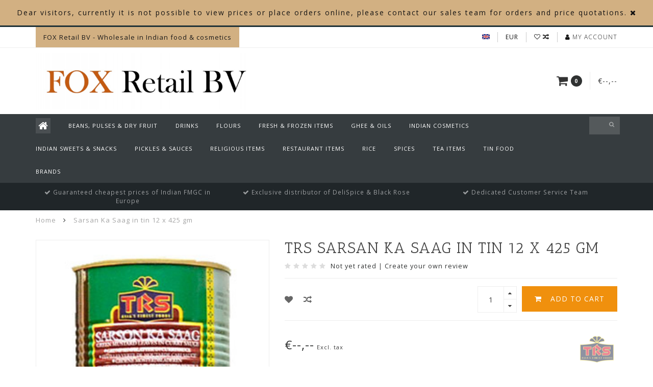

--- FILE ---
content_type: text/html;charset=utf-8
request_url: https://www.foxonlinebv.com/en/trs-sarsan-ka-saag-in-tin-12-x-425-gm.html
body_size: 9414
content:
<!DOCTYPE html>
<html lang="en">
  <head>
    
    <!--
        
        Theme Infinite | v1.5.3_0
        Theme designed and created by Dyvelopment - We are true e-commerce heroes!
        
        For custom Lightspeed eCom work like custom design or development,
        please contact us at www.dyvelopment.nl
        
    -->
    
    <meta charset="utf-8"/>
<!-- [START] 'blocks/head.rain' -->
<!--

  (c) 2008-2026 Lightspeed Netherlands B.V.
  http://www.lightspeedhq.com
  Generated: 21-01-2026 @ 12:23:46

-->
<link rel="canonical" href="https://www.foxonlinebv.com/en/trs-sarsan-ka-saag-in-tin-12-x-425-gm.html"/>
<link rel="alternate" href="https://www.foxonlinebv.com/en/index.rss" type="application/rss+xml" title="New products"/>
<meta name="robots" content="noodp,noydir"/>
<meta property="og:url" content="https://www.foxonlinebv.com/en/trs-sarsan-ka-saag-in-tin-12-x-425-gm.html?source=facebook"/>
<meta property="og:site_name" content="Fox Online BV"/>
<meta property="og:title" content="TRS  Sarsan Ka Saag in tin 12 x 425 gm"/>
<meta property="og:description" content="Sarsan Ka Saag in tin 12 x 425 gm"/>
<meta property="og:image" content="https://cdn.webshopapp.com/shops/288816/files/296173002/trs-sarsan-ka-saag-in-tin-12-x-425-gm.jpg"/>
<!--[if lt IE 9]>
<script src="https://cdn.webshopapp.com/assets/html5shiv.js?2025-02-20"></script>
<![endif]-->
<!-- [END] 'blocks/head.rain' -->
    
    <title>TRS  Sarsan Ka Saag in tin 12 x 425 gm - Fox Online BV</title>
    
    <meta name="description" content="Sarsan Ka Saag in tin 12 x 425 gm" />
    <meta name="keywords" content="TRS, , Sarsan, Ka, Saag, in, tin, 12, x, 425, gm, Asian Indian Shop Online Haldiram Priya Gits Ambala Black Rose Daawat Aashirvaad Pillsbury India Amstelveen Hoofddorp TRS Heera Annam" />
    
    <meta http-equiv="X-UA-Compatible" content="IE=edge">
    <meta name="viewport" content="width=device-width, initial-scale=1.0, maximum-scale=1.0, user-scalable=0">
    <meta name="apple-mobile-web-app-capable" content="yes">
    <meta name="apple-mobile-web-app-status-bar-style" content="black">

    <link rel="shortcut icon" href="https://cdn.webshopapp.com/shops/288816/themes/93064/assets/favicon.ico?20250310200003" type="image/x-icon" />
    
        <meta name="format-detection" content="telephone=no">
    <meta name="format-detection" content="date=no">
    <meta name="format-detection" content="address=no">
    <meta name="format-detection" content="email=no">
        
    <script src="https://cdn.webshopapp.com/assets/jquery-1-9-1.js?2025-02-20"></script>
    
        <link href="//fonts.googleapis.com/css?family=Open%20Sans:400,300,600,700|Antic%20Slab:300,400,600,700&amp;display=swap" rel="preload" as="style">
    <link href="//fonts.googleapis.com/css?family=Open%20Sans:400,300,600,700|Antic%20Slab:300,400,600,700&amp;display=swap" rel="stylesheet">
        
    <link href="//maxcdn.bootstrapcdn.com/font-awesome/4.7.0/css/font-awesome.min.css" rel="stylesheet">
    
    <link rel="stylesheet" href="https://cdn.webshopapp.com/shops/288816/themes/93064/assets/bootstrap-min.css?20250310200003" />

    <link rel="stylesheet" href="https://cdn.webshopapp.com/assets/gui-2-0.css?2025-02-20" />
    <link rel="stylesheet" href="https://cdn.webshopapp.com/assets/gui-responsive-2-0.css?2025-02-20" />
    
    <link rel="stylesheet" href="https://cdn.webshopapp.com/shops/288816/themes/93064/assets/owlcarousel-v2.css?20250310200003" />
    
        <link rel="stylesheet" href="https://cdn.webshopapp.com/shops/288816/themes/93064/assets/lightgallery-min.css?20250310200003" />
        
        <link rel="stylesheet" href="https://cdn.webshopapp.com/shops/288816/themes/93064/assets/style-min.css?20250310200003" />
        
    <!-- User defined styles -->
    <link rel="stylesheet" href="https://cdn.webshopapp.com/shops/288816/themes/93064/assets/settings.css?20250310200003" />
    <link rel="stylesheet" href="https://cdn.webshopapp.com/shops/288816/themes/93064/assets/custom.css?20250310200003" />
    
    <!--[if lte IE 9]>
      <script src="https://cdn.webshopapp.com/shops/288816/themes/93064/assets/ie.js?20250310200003"></script>
    <![endif]-->
    
    <script>
      /* Some global vars */
      var domain = 'https://www.foxonlinebv.com/';
      var url = 'https://www.foxonlinebv.com/en/';
      var mainUrl = 'https://www.foxonlinebv.com/en/';
      var searchUrl = 'https://www.foxonlinebv.com/en/search/';
      var cartUrl = 'https://www.foxonlinebv.com/en/cart/';
      var checkoutUrl = 'https://www.foxonlinebv.com/en/checkout/';
      var notification = 'Webshop disabled ! ';
      var b2b = true;
      var freeShippingNotice = false;
      
      /* Quick settings */
      var enableQuickView = true;
      
      /* Some prefedined translations */
      var tContinueShopping = 'Continue shopping';
      var tProceedToCheckout = 'Proceed to checkout';
      var tViewProduct = 'View product';
      var tAddtoCart = 'Add to cart';
      var tNoInformationFound = 'No information found';
      var tView = 'View';
      var tCheckout = 'Checkout';
      var tLiveCartTotal = 'Total excl. VAT';
      var tNavigation = 'Navigation';
      var tOnlyXProductsInStock = 'There are only XXX producten in stock, would you like to add them to the shopping cart?';
      var tInStock = 'In stock';
      var tOutOfStock = 'Out of stock';
      var tFreeShipping = 'Free shipping';
      var tAmountToFreeShipping = 'Amount to free shipping:';
      var tRequestedAmountNotAvailable = 'The requested quantity for XXX is not available';
      var tMinimumQty = 'The minimum order quantity for XXX is YYY';
      var tBackorder = 'Backorder';
      
      /* Cart data */
      var cartTotalIncl = parseFloat(0);
      var cartTotalExcl = parseFloat(0);
      var cartTotal = parseFloat(0);
      var currencySymbol = '€';
      
      var amountToFreeShipping = parseFloat(50);
      
            function getServerTime()
      {
        return new Date ("Jan 21, 2026 12:23:46 +0100");
      }
    </script>
    
        
        
      </head>
  <body class="">
    
                      
<script type="text/javascript">
  var google_tag_params = {
  ecomm_prodid: '100056189',
  ecomm_pagetype: 'product',
  ecomm_totalvalue: 17.03,
  };
  
  dataLayer = [{
    google_tag_params: window.google_tag_params
  }];
</script>

        
    <div class="overlay">
      <i class="fa fa-times"></i>
    </div>
    
    <header>
      <!-- Notifications -->
<div id="notification">
      <a href="#">Dear visitors, currently it is not possible to view prices or place orders online, please contact our sales team for orders and price quotations. </a>
    
  <i class="fa fa-times" id="close-notification"></i>
</div>

<!-- Topbar -->
<div id="topbar">
  <div class="container">
    <div class="row">
      <div class="col-sm-6 hidden-xs hidden-xxs">
        <div id="topbar-text">FOX Retail BV - Wholesale in Indian food & cosmetics</div>
      </div>
      <div class="col-sm-6 col-xs-12" id="topbar-right">
        
        <ul>
        <li class="languages">
          <a href="#"><span class="flags en"></span></a> <!--ENGLISH-->
                    	      
<ul>
    <li>
    <a lang="nl" title="Nederlands" href="https://www.foxonlinebv.com/nl/go/product/100056189">
      <span class="flags nl"></span> NEDERLANDS
    </a>
  </li>
    <li>
    <a lang="de" title="Deutsch" href="https://www.foxonlinebv.com/de/go/product/100056189">
      <span class="flags de"></span> DEUTSCH
    </a>
  </li>
    <li>
    <a lang="en" title="English" href="https://www.foxonlinebv.com/en/go/product/100056189">
      <span class="flags en"></span> ENGLISH
    </a>
  </li>
  </ul>                  </li>
        
        <li class="currencies">
          <a href="#"><span class="currency-EUR">EUR</span></a>
                  </li>
        <li class="comparewishlist">
          <a href="https://www.foxonlinebv.com/en/account/wishlist/"><i class="fa fa-heart-o"></i></a>
          <a href="https://www.foxonlinebv.com/en/compare/"><i class="fa fa-random"></i></a>
        </li>
        <li class="account">
          <a href="https://www.foxonlinebv.com/en/account/"><i class="fa fa-user"></i><span class="hidden-xs hidden-xxs"> My account</span></a>
        </li>
        </ul>
        
      </div>
    </div>
  </div>
</div>
<!-- End topbar -->

<div class="container" id="header">
  <div class="row">
    
    <div class="col-sm-5 col-xs-12" id="logo">
      
        <a href="https://www.foxonlinebv.com/en/"><img class="" src="https://cdn.webshopapp.com/shops/288816/themes/93064/assets/logo.png?20221016120407" alt="Logo"></a>
      
    </div>
    
        
        
    <!--<div class="col-md-5 col-sm-7 hidden-xs hidden-xxs" id="hallmark">
            <img src="https://cdn.webshopapp.com/shops/288816/themes/93064/assets/hallmark.png?20250310200003" alt="">
          </div> -->
    
    <div class="header-right col-sm-7 hidden-xs hidden-xxs">
      
      <div id="hallmark">
                      <a href="#" target="_blank">
                  <img src="https://cdn.webshopapp.com/shops/288816/themes/93064/assets/hallmark.png?20250310200003" alt="" id="header-hallmark" onerror="$(this).hide();">
                </a>
                    </div>
      
      
      <!--<div class="cart-header-container">av -->
      <div class="cartheader hidden-sm hidden-xs hidden-xxs">
        <div class="cart-container cart maincart">
        
        <a href="https://www.foxonlinebv.com/en/cart/">
        <div class="cart-icon">
          <i class="fa fa-shopping-cart"></i> <span id="qty" class="highlight-bg cart-total-qty">0</span>
        </div>
        
        <div id="cart-total">
          €--,--
        </div>
        </a>
        
        <div class="cart-content-holder">
          <div class="cart-content">
            <h4>Cart</h4>
                        
                          <p class="noproducts">You have no items in your shopping cart</p>
                      </div>
        </div>
        </div>
      </div>
      <!--</div>-->
      
      
    </div>
  </div>
</div>

<div class="cf"></div>
  

<div class="compact" id="navbar">
  <div class="container">
    <div class="row">
      <div class="col-md-12">
        <nav>
          <ul class="megamenu compact">
        <li class="hidden-sm hidden-xs hidden-xxs"><a href="https://www.foxonlinebv.com/en/"><i class="fa fa-home home-icon" aria-hidden="true"></i></a></li>
        <!-- <li class="visible-sm visible-xs hamburger">
            <a href="https://www.foxonlinebv.com/en/"><i class="fa fa-bars" aria-hidden="true"></i></a>
        </li>
        <li class="visible-xs mobile-cart">
            <a href="https://www.foxonlinebv.com/en/cart/"><i class="fa fa-opencart" aria-hidden="true"></i> <span>(0)</span></a>
        </li> -->
        
                <li>
          <a href="https://www.foxonlinebv.com/en/beans-pulses-dry-fruit/" class="">Beans, Pulses &amp; Dry Fruit</a>
          
          
          
                    
                    

        </li>
                <li>
          <a href="https://www.foxonlinebv.com/en/drinks/" class="">Drinks</a>
          
          
          
                    
                    

        </li>
                <li>
          <a href="https://www.foxonlinebv.com/en/flours/" class="">Flours</a>
          
          
          
                    
                    

        </li>
                <li>
          <a href="https://www.foxonlinebv.com/en/fresh-frozen-items/" class="">Fresh &amp; Frozen Items</a>
          
          
          
                    
                    

        </li>
                <li>
          <a href="https://www.foxonlinebv.com/en/ghee-oils/" class="">Ghee &amp; Oils</a>
          
          
          
                    
                    

        </li>
                <li>
          <a href="https://www.foxonlinebv.com/en/indian-cosmetics/" class="">Indian Cosmetics</a>
          
          
          
                    
                    

        </li>
                <li>
          <a href="https://www.foxonlinebv.com/en/indian-sweets-snacks/" class="">Indian Sweets &amp; Snacks</a>
          
          
          
                    
                    

        </li>
                <li>
          <a href="https://www.foxonlinebv.com/en/pickles-sauces/" class="">Pickles &amp; Sauces</a>
          
          
          
                    
                    

        </li>
                <li>
          <a href="https://www.foxonlinebv.com/en/religious-items/" class="">Religious Items</a>
          
          
          
                    
                    

        </li>
                <li>
          <a href="https://www.foxonlinebv.com/en/restaurant-items/" class="">Restaurant Items</a>
          
          
          
                    
                    

        </li>
                <li>
          <a href="https://www.foxonlinebv.com/en/rice/" class="">Rice</a>
          
          
          
                    
                    

        </li>
                <li>
          <a href="https://www.foxonlinebv.com/en/spices/" class="">Spices</a>
          
          
          
                    
                    

        </li>
                <li>
          <a href="https://www.foxonlinebv.com/en/tea-items/" class="">Tea Items</a>
          
          
          
                    
                    

        </li>
                <li>
          <a href="https://www.foxonlinebv.com/en/tin-food/" class="">Tin Food</a>
          
          
          
                    
                    

        </li>
              
                          
  			  			  			        
                <li>
          <a href="https://www.foxonlinebv.com/en/brands/">Brands</a>
        </li>
                
        <!-- <li id="search">
          <form action="https://www.foxonlinebv.com/en/search/" id="searchform" method="get">
            <input type="text" id="searchbox" name="q" placeholder="" autocomplete="off"><i class="fa fa-search" aria-hidden="true"></i><i class="fa fa-times clearsearch" aria-hidden="true"></i>
          </form>
        </li> -->
        
        <!-- <li id="navcart">
          <a href="https://www.foxonlinebv.com/en/cart/"><i class="fa fa-shopping-cart" aria-hidden="true"></i></a>
        </li> -->
      </ul>
      
      <span id="mobilenav" class="visible-xxs visible-xs visible-sm">
        <a href="https://www.foxonlinebv.com/en/"><i class="fa fa-bars" aria-hidden="true"></i></a>
      </span>
      <span id="mobilecart" class="visible-xxs visible-xs visible-sm">
        <a href="https://www.foxonlinebv.com/en/cart/"><i class="fa fa-shopping-cart" aria-hidden="true"></i> <span>(0)</span></a>
      </span>
      
      <div id="search">
        <form action="https://www.foxonlinebv.com/en/search/" id="searchform" method="get">
          <input type="text" id="searchbox" class="" name="q" placeholder="" autocomplete="off"><i class="fa fa-search" aria-hidden="true"></i><i class="fa fa-times clearsearch" aria-hidden="true"></i>
        </form>
            
        <div id="searchcontent" class="hidden-xs hidden-xxs">
          <div id="searchresults"></div>
          <div class="more"><a href="#" class="search-viewall">View all results <span>(0)</span></a></div>
          <div class="noresults">No products found</div>
        </div>
      </div>
      <div id="stickycart" class="hidden-xxs hidden-xs hidden-sm">
        <div class="cart">
          <a href="https://www.foxonlinebv.com/en/cart/">
            <span class="stickyicon"><i class="fa fa-shopping-cart" aria-hidden="true"></i></span> <span class="stickyqty cart-total-qty">0</span>
          </a>
          <div class="cart-content-holder">
            
          </div>
        </div>
      </div>
      <!-- <div id="searchcontent">
        <div id="searchresults"></div>
        <div class="more"><a href="#">View all results <span>(0)</span></a></div>
        <div class="noresults">No products found</div>
      </div> -->        </nav>
      </div>
    </div>
  </div>
</div>

  
    
                            
        
  <div class="usps-navbar visible-md visible-lg">
    <div class="container">
      <div class="row">
                <div class="col-sm-4 usp-navbar-block">
          <i class="fa fa-check" aria-hidden="true"></i> Guaranteed cheapest prices of Indian FMGC in Europe 
        </div>
                
                <div class="col-sm-4 usp-navbar-block">
          <i class="fa fa-check" aria-hidden="true"></i> Exclusive distributor of DeliSpice  & Black Rose
        </div>
                
                <div class="col-sm-4 usp-navbar-block">
          <i class="fa fa-check" aria-hidden="true"></i> Dedicated Customer Service Team
        </div>
                
              </div>
    </div>
  </div>
  
  <div class="usps-navbar usps-slider-holder visible-sm visible-xs visible-xxs">
    <div class="container">
      <div class="row">
        <div class="col-md-12">
          <div class="usps-slider owl-carousel owl-theme-usps">
                <div class="item usp-navbar-block">
          <i class="fa fa-check" aria-hidden="true"></i> Guaranteed cheapest prices of Indian FMGC in Europe 
        </div>
                
                <div class="item usp-navbar-block">
          <i class="fa fa-check" aria-hidden="true"></i> Exclusive distributor of DeliSpice  & Black Rose
        </div>
                
                <div class="item usp-navbar-block">
          <i class="fa fa-check" aria-hidden="true"></i> Dedicated Customer Service Team
        </div>
                
              </div>
      </div>
      </div>
    </div>
  </div>

    </header>
    
        <div itemscope itemtype="http://schema.org/BreadcrumbList" class="breadcrumbs usp-navbar">
  <div class="container">
    <div class="row">
      <div class="col-md-12">
        <a href="https://www.foxonlinebv.com/en/" title="Home">Home</a>
        
                        <span itemprop="itemListElement" itemscope itemtype="http://schema.org/ListItem">
        <i class="fa fa-angle-right highlight-txt"></i> <a href="https://www.foxonlinebv.com/en/trs-sarsan-ka-saag-in-tin-12-x-425-gm.html" itemprop="item"><span itemprop="name">Sarsan Ka Saag in tin 12 x 425 gm</span></a>
          <meta itemprop="position" content="1" />
        </span>
                      </div>
    </div>
  </div>
</div>        
        
    <div class="sizechart-holder">
  
  <h3 class="sizechart-title"></h3>
  <div class="close"></div>
  
  <div class="sizechart-content">
    
  </div>
</div>


<div class="container productpage" itemscope itemtype="http://schema.org/Product">
  
  <meta itemprop="brand" content="TRS" />  <meta itemprop="description" content="Sarsan Ka Saag in tin 12 x 425 gm" />  <meta itemprop="image" content="https://cdn.webshopapp.com/shops/288816/files/296173002/750x650x2/trs-sarsan-ka-saag-in-tin-12-x-425-gm.jpg" />  
  <meta itemprop="gtin13" content="SA017" />  <meta itemprop="mpn" content="SA017" />    
  <div class="row rowmargin">
    
    <div class="col-sm-5 productpage-left">
      <div class="row">
        <div class="col-md-12">
          <div class="product-image-holder" id="holder">
          <div class="image-preloader">
            <img src="https://cdn.webshopapp.com/shops/288816/themes/93064/assets/image-placeholder.png?20250310200003" class="img-responsive" alt="">
          </div>
          <div class="product-image owl-carousel owl-theme">
                                      <div class="item zoom" data-src="https://cdn.webshopapp.com/shops/288816/files/296173002/image.jpg">
                <img src="https://cdn.webshopapp.com/shops/288816/files/296173002/650x750x2/image.jpg" data-src="https://cdn.webshopapp.com/shops/288816/files/296173002/650x750x2/image.jpg" data-src-zoom="https://cdn.webshopapp.com/shops/288816/files/296173002/image.jpg" class="img-responsive" alt="TRS  Sarsan Ka Saag in tin 12 x 425 gm">
              </div>
              
                                    </div>
                      </div>
          
          <div class="product-thumbnails owl-carousel owl-theme">
                        <div class="item">
              <img src="https://cdn.webshopapp.com/shops/288816/files/296173002/130x150x2/image.jpg" alt=""> 
            </div>
                        
                      </div>
        </div>
      </div>
      
            <div class="row">
                <div class="col-md-12 rowmargin">
          <a href="https://www.foxonlinebv.com/en/service/sizechart/" class="sizechart"><i class="fa fa-th"></i> Size chart</a>
        </div>
                      </div>
      
    </div>
    
    <script>
      /* make it more sleek, little old js trick*/
      var holderWidth = document.getElementById("holder").offsetWidth;
      var setHeight = Math.round((750/650)*holderWidth);
      document.getElementById("holder").style.height = setHeight+"px";
    </script>
    
    <div class="col-sm-7 productpage-right">
      
    <form action="https://www.foxonlinebv.com/en/cart/add/201247314/" id="product_configure_form" method="post">
      
      <div class="row">
        <div class="col-md-12">
          <div class="product-title">
            
                          <h1 class="" itemprop="name" content="Sarsan Ka Saag in tin 12 x 425 gm">TRS  Sarsan Ka Saag in tin 12 x 425 gm</h1>
                        
                        
                        <div class="reviewscore">
              
                                                        
                              <span class="stars">
                  <i class="fa fa-star empty" aria-hidden="true"></i> <i class="fa fa-star empty" aria-hidden="true"></i> <i class="fa fa-star empty" aria-hidden="true"></i> <i class="fa fa-star empty" aria-hidden="true"></i> <i class="fa fa-star empty" aria-hidden="true"></i>
                </span>
                
                <a href="#reviews" class="openreviews highlight-txt"><span>Not yet rated</span></a>
                            
              <span class="divider">|</span> <a href="https://www.foxonlinebv.com/en/account/review/100056189/" class="beoordeel highlight-txt">Create your own review</a>
              
            </div>
                        
          </div>
        </div>
      </div>
      
            <div class="row addtocart-row">
        <div class="col-sm-12">
          <div class="addtocart-holder istop">
            <div class="row">
              <div class="col-xs-3">
                <a href="https://www.foxonlinebv.com/en/account/wishlistAdd/100056189/?variant_id=201247314" title="Add to wishlist"><i class="fa fa-heart"></i></a>
                <a href="https://www.foxonlinebv.com/en/compare/add/201247314/"><i class="fa fa-random"></i></a>
                <!--<a href="#"><i class="fa fa-print"></i></a>-->
              </div>
              <div class="col-xs-9">
                <div class="addtocart">
                  <div class="qty">
                    <input type="text" name="quantity" class="quantity" value="1">
                    <span class="qtyadd"><i class="fa fa-caret-up"></i></span>
                    <span class="qtyminus"><i class="fa fa-caret-down"></i></span>
                  </div>
                  <button type="submit" name="addtocart" class="btn-addtocart place-in-cart button" data-vid="201247314" data-title="Sarsan Ka Saag in tin 12 x 425 gm" data-img="https://cdn.webshopapp.com/shops/288816/files/296173002/180x180x1/image.jpg" data-url="https://www.foxonlinebv.com/en/trs-sarsan-ka-saag-in-tin-12-x-425-gm.html" data-available="true" data-stocktrack="false" data-stocklevel="0" data-minimumqty="1" data-allowoutofstocksale="true" data-onstock="false"><i class="fa fa-shopping-cart"></i> <span class="hidden-xxs">Add to cart</span></button>
                </div>
                
                <!-- sticky -->
                                <div class="addtocart sticky">
                  <div class="qty">
                    <input type="text" name="quantity" class="quantity" value="1">
                    <span class="qtyadd"><i class="fa fa-caret-up"></i></span>
                    <span class="qtyminus"><i class="fa fa-caret-down"></i></span>
                  </div>
                  <button type="submit" name="addtocart" class="btn-addtocart place-in-cart button" data-vid="201247314" data-title="Sarsan Ka Saag in tin 12 x 425 gm" data-img="https://cdn.webshopapp.com/shops/288816/files/296173002/180x180x1/image.jpg" data-url="https://www.foxonlinebv.com/en/trs-sarsan-ka-saag-in-tin-12-x-425-gm.html" data-available="true" data-stocktrack="false" data-stocklevel="0" data-minimumqty="1" data-allowoutofstocksale="true" data-onstock="false"><i class="fa fa-shopping-cart"></i> <span class="hidden-xxs">Add to cart</span></button>
                </div>
                                <!-- end sticky -->
                
              </div>
            </div>
          </div>
        </div>
      </div>
            
      <!-- start offer wrapper -->
      <div itemprop="offers" itemscope itemtype="http://schema.org/Offer">
      <div class="row rowmargin">
        <div class="col-md-12">
          <div class="product-price">
            
            <meta itemprop="priceCurrency" content="EUR">
            <meta itemprop="price" content="17.03" />
            
            <div class="row">
              <div class="col-xs-9">
                                
                <span class="price highlight-txt">€--,--</span>
                                  <span class="price-strict">Excl. tax</span>
                 
              </div>
            
              <div class="col-xs-3 brand">
                                <a href="https://www.foxonlinebv.com/en/brands/trs/" title="TRS"><img src="https://cdn.webshopapp.com/shops/288816/files/296274063/80x52x2/image.jpg" class="max-responsive" alt=""></a>
                              </div>
            </div>
          </div>
        </div>
      </div>
      
            
                
      <div class="row rowmargin">
        <div class="col-md-12">
          <div class="product-description">
            <p>Sarsan Ka Saag in tin 12 x 425 gm</p>
          </div>
        </div>
      </div>
      
      
      <!--<form action="https://www.foxonlinebv.com/en/cart/add/201247314/" id="product_configure_form" method="post">-->
            <div class="row rowmargin">
        <div class="col-md-12">
            <div class="productform">
              <input type="hidden" name="bundle_id" id="product_configure_bundle_id" value="">

            </div>
        </div>
      </div>
              
            
      <!--</form>-->
      
      </div>
      <!-- end offer wrapper -->
      
            
            
            
            <div class="row rowmargin">
        <div class="col-md-12">
          <div class="usps">
            <div class="row">
              <div class="col-sm-6">
                <div class="usp"><i class="fa fa-check"></i> Guaranteed cheapest prices of Indian FMGC in Europe </div>
              </div>
              <div class="col-sm-6">
                <div class="usp right"><i class="fa fa-check"></i> Exclusive distributor of DeliSpice  &amp; Black Rose</div>
              </div>
            </div>
            <div class="row">
              <div class="col-sm-6">
                <div class="usp"><i class="fa fa-check"></i> Dedicated Customer Service Team</div>
              </div>
              <div class="col-sm-6">
                <div class="usp right"><i class="fa fa-"></i> </div>
              </div>
            </div>
          </div>
        </div>
      </div>
            
            <div class="row">
        <div class="col-md-12 social-share">
          <span>Share this product</span> <a onclick="return !window.open(this.href,'Sarsan Ka Saag in tin 12 x 425 gm', 'width=500,height=500')" class="facebook" target="_blank" href="https://www.facebook.com/sharer/sharer.php?u=https%3A%2F%2Fwww.foxonlinebv.com%2Fen%2Ftrs-sarsan-ka-saag-in-tin-12-x-425-gm.html"><i class="fa fa-facebook" aria-hidden="true"></i></a> <a onclick="return !window.open(this.href,'Sarsan Ka Saag in tin 12 x 425 gm', 'width=500,height=500')" class="twitter" target="_blank" href="https://twitter.com/home?status=https%3A%2F%2Fwww.foxonlinebv.com%2Fen%2Ftrs-sarsan-ka-saag-in-tin-12-x-425-gm.html"><i class="fa fa-twitter" aria-hidden="true"></i></a> <a onclick="return !window.open(this.href,'Sarsan Ka Saag in tin 12 x 425 gm', 'width=500,height=500')" class="pinterest" target="_blank" href="https://pinterest.com/pin/create/button/?url=https://www.foxonlinebv.com/en/trs-sarsan-ka-saag-in-tin-12-x-425-gm.html&media=https://cdn.webshopapp.com/shops/288816/files/296173002/image.jpg&description=Sarsan%20Ka%20Saag%20in%20tin%2012%20x%20425%20gm"><i class="fa fa-pinterest" aria-hidden="true"></i></a>
        </div>
      </div>
            
      </form>
      
    </div>
    
  </div>
  
    
    <div class="row rowmargin50">
      <div class="col-md-12">
        
        <h3 class="headline">Information</h3>
        
        <div class="product-content rowmargin">
                    Sarsan Ka Saag in tin 12 x 425 gm
                  </div>
        
      </div>
    </div>
    
      
          <div class="row rowmargin50 reviews">
        <div class="col-md-12">
          
          <h3 class="headline">Reviews</h3>
          
          <div class="product-reviews rowmargin">
            
                                        <p class="message-blue">Not yet rated</p>
                            
                            <div class="review-write">
                <p>
                  0 stars based on 0 reviews
                </p>
                  <a href="https://www.foxonlinebv.com/en/account/review/100056189/" class="button" data-pid="100056189" id="write_review" title="Add your review"><i class="fa fa-edit"></i> Add your review</a>
              </div>
                          
                      </div>
          
        </div>
      </div>
        
          <div class="row rowmargin50 hidden-xxs">
        <div class="col-md-12">
          
          <h3 class="headline">Tags</h3>
          
          <div class="tags-content">

              <div class="row rowmargin">
                <div class="col-md-12">
                  <ul class="tagcloud">
                                      </ul>
                </div>
              </div>
              <div class="row rowmargin">
                <div class="col-md-12">
                            <form id="formTags" action="https://www.foxonlinebv.com/en/account/tag/100056189/" method="post">
                              <input type="hidden" name="key" value="af7d1a8fb91af0dead44ba962cd29c4d">    
                              <input id="formTagsInput" class="" type="text" name="tags" placeholder="Add your tags">
                               <a class="button highlight-bg" href="#" onClick="$('#formTags').submit();" title="Add">Add</a><br />
                              <span class="info">Use commas to separate tags</span>
                            </form>
                </div>
              </div>

          </div>
          
        </div>
      </div>
        
    
    
    
</div>

<script>
$(document).ready(function()
{
  /* Zoom on hover image */
  $('.zoom').zoom({touch:false});

  /* Open reviews tab onclick link */
  $('.openreviews, .yotpo.bottomLine').on('click', function(e)
  {
    e.preventDefault();
    
    $('.nav-tabs li').removeClass('active');
    $('.nav-tabs li.reviews').addClass('active');
    
    $(".tab-pane").removeClass("active in");
    $("#reviews").addClass("active in")
    
    $('.nav-tabs .reviews').scrollView(0);
  });
  
  $( ".productpage" ).delegate( ".yotpo.bottomLine", "click", function() {
    //alert(1)
  });
  
  /*$(document).on('click', ".qtyadd", function ()
  {
    $('.quantity').val( parseInt($('.quantity').val()) + 1 );
  });
  
  $(document).on('click', ".qtyminus", function ()
  {
    if( parseInt($('.quantity').val()) > 1)
    {
      $('.quantity').val( parseInt($('.quantity').val()) - 1 );
    }
  });*/
  
  /* Sticky add2cart */
  var stickyCartShown = false;
  
  function checkStickyAddToCart()
  {
    var distance = $('.addtocart').offset().top;
    var elem = $('.addtocart.sticky');
    
    if ( $(window).scrollTop() >= distance )
    {
      if( stickyCartShown == false )
      {
        elem.addClass('visible');
        stickyCartShown = true;
      }
      
    }
    else
    {
      if( stickyCartShown == true )
      {
        elem.removeClass('visible');
        stickyCartShown = false;
      }
    }
  
    setTimeout(checkStickyAddToCart, 50);
  }
  
  checkStickyAddToCart();
  
  
  var carousel1 = $('.product-image');
  var carousel2 = $('.product-thumbnails');
  
  carousel1.on('initialized.owl.carousel', function(event) {
    $('.image-preloader').fadeOut();
    //$('#holder').removeAttr('height');
    $('#holder').css('height', 'auto');
    $('.product-thumbnails .item:first').addClass('synced');
  })
  
  var owlCarousel1 = carousel1.owlCarousel
  ({
    items:1,
    nav:false,
    dots:false,
    mouseDrag: false,
    touchDrag: false,
    lazyLoad:true,
    callbacks: true,
  });
  
  var owlCarousel2 = carousel2.owlCarousel
  ({
    items:5,
    margin:10,
    nav:true,
    navText : ['<div style="display: table;height: 100%;overflow: hidden;width: 100%;"><div style="display: table-cell;vertical-align: middle;"><div><i class="fa fa-angle-left"></i></div></div></div>','<div style="display: table;height: 100%;overflow: hidden;width: 100%;"><div style="display: table-cell;vertical-align: middle;"><div><i class="fa fa-angle-right"></i></div></div></div>'],
    loop:false,
    dots:false,
    responsive:{
        0:{
            items:4,
        },
        480:{
            items:8,
        },
        767:{
            items:4,
        },
        990:
        {
          items:5,
        },
        1140:
        {
          items:5
        }
    }
  });
  
  owlCarousel2.find('.item').click(function()
  {
    var itemIndex = $(this).parent().index();
    owlCarousel1.trigger('to.owl.carousel', itemIndex);
    
    $('.item.synced').removeClass('synced');
    $(this).addClass('synced');
  });
  
  //$('.product-thumbnails .owl-nav').removeClass('disabled');
  
  $('.product-image').lightGallery({
      selector: '.item',
      download:false,
  });
  
  $('.product-bundle-items').owlCarousel
  ({
    items:4,
    margin:30,
    nav:true,
    navText : ['<i class="fa fa-chevron-left" aria-hidden="true"></i>','<i class="fa fa-chevron-right" aria-hidden="true"></i>'],
    dots:false,
    autoplay:true,
    autoplayTimeout:3000,
    autoplayHoverPause:false,
    loop:false, //issues with variants and low amount of products in bundle
    responsive:{
        0:{
            items:1,
        },
        480:{
            items:2,
        },
        767:{
            items:4,
        },
        990:
        {
          items:4,
        },
        1140:
        {
          items:4
        }
    }
  });
  
});
</script>    
    <!-- [START] 'blocks/body.rain' -->
<script>
(function () {
  var s = document.createElement('script');
  s.type = 'text/javascript';
  s.async = true;
  s.src = 'https://www.foxonlinebv.com/en/services/stats/pageview.js?product=100056189&hash=8209';
  ( document.getElementsByTagName('head')[0] || document.getElementsByTagName('body')[0] ).appendChild(s);
})();
</script>
<!-- [END] 'blocks/body.rain' -->
    
          
    
                                  
          
    <!-- <div class="container-fluid usps ">-->
  <div class="container usps">
    <div class="equal">
    <div class="row table-row">
      
            <div class="col-sm-3 usp-block">
        <div class="icon">
            <i class="fa fa-truck" aria-hidden="true"></i>
        </div>
        
        <div class="usp-content">
          <h4>Free delivery options</h4>
          <span></span>
        </div>
      </div>
            
            <div class="col-sm-3 usp-block">
        <div class="icon">
            <i class="fa fa-clock-o" aria-hidden="true"></i>
        </div>
        
        <div class="usp-content">
          <h4>24/7 customer service</h4>
          <span></span>
        </div>
      </div>
            
            <div class="col-sm-3 usp-block">
        <div class="icon">
            <i class="fa fa-check" aria-hidden="true"></i>
        </div>
        
        <div class="usp-content">
          <h4>Cheapest prices</h4>
          <span></span>
        </div>
      </div>
            
            <div class="col-sm-3 usp-block">
        <div class="icon">
            <i class="fa fa-truck" aria-hidden="true"></i>
        </div>
        
        <div class="usp-content">
          <h4>Online Consumer Site</h4>
          <span></span>
        </div>
      </div>
            
    </div>
    </div>
  </div>
  
        <footer>
      
<div class="container-fluid newsletter rowmargin">
  <div class="container">
    <div class="row">
      <div class="col-md-6">
        <h3>
          <i class="fa fa-paper-plane" aria-hidden="true"></i> Subscribe to our newsletter
        </h3>
        <!-- <p>
          And get the latest trends, products and discount!
        </p> -->
      </div>
      <div class="col-md-6">
        <form action="https://www.foxonlinebv.com/en/account/newsletter/" method="post" id="form-newsletter">
          <input type="hidden" name="key" value="af7d1a8fb91af0dead44ba962cd29c4d" />
          <input type="email" name="email" id="emailaddress" value="" /><a class="button" href="#" onclick="$('#form-newsletter').submit(); return false;" title="Subscribe">Subscribe</a>
        </form>
      </div>
    </div>
  </div>
</div>

<div class="container-fluid footer">
  <div class="container">
    <div class="row">
      <div class="col-md-3 company-info rowmargin">
        <h3>Fox Online BV</h3>
        <p class="contact-description">Fox Retail BV</p>        
        <p><i class="fa fa-phone"></i> <a href="tel:0031 627444604">0031 627444604</a></p>        <p><i class="fa fa-whatsapp"></i> 0031 627444604</p>        <p><i class="fa fa-envelope"></i> <a href="/cdn-cgi/l/email-protection#3d54535b527d5b52455253515453585f4b135e5250"><span class="__cf_email__" data-cfemail="2f464149406f49405740414346414a4d59014c4042">[email&#160;protected]</span></a></p>      </div>
      
      <div class="col-md-3 widget rowmargin">
              </div>
            
      <div class="col-md-3 rowmargin">
        <h3>Information</h3>
        <ul>
                    <li><a href="https://www.foxonlinebv.com/en/service/about/" title="About us">About us</a></li>
                    <li><a href="https://www.foxonlinebv.com/en/service/general-terms-conditions/" title="General terms &amp; conditions">General terms &amp; conditions</a></li>
                    <li><a href="https://www.foxonlinebv.com/en/service/privacy-policy/" title="Privacy policy">Privacy policy</a></li>
                    <li><a href="https://www.foxonlinebv.com/en/service/shipping-returns/" title="Value Commitments">Value Commitments</a></li>
                    <li><a href="https://www.foxonlinebv.com/en/service/black-rose-henna-exclusive/" title="BLACK ROSE Henna (exclusive)">BLACK ROSE Henna (exclusive)</a></li>
                  </ul>
      </div>
      
      <div class="col-md-3 rowmargin">
        <h3>My account</h3>
        <ul>
          <li><a href="https://www.foxonlinebv.com/en/account/information/" title="Account information">Account information</a></li>
          <li><a href="https://www.foxonlinebv.com/en/account/orders/" title="My orders">My orders</a></li>
                    <li><a href="https://www.foxonlinebv.com/en/account/tickets/" title="My tickets">My tickets</a></li>
                    <li><a href="https://www.foxonlinebv.com/en/account/wishlist/" title="My wishlist">My wishlist</a></li>
                    <li><a href="https://www.foxonlinebv.com/en/collection/" title="All products">All products</a></li>
        </ul>
      </div>
      
    </div>
  </div>
</div>

<div class="payment-icons-holder">
                <a target="_blank" href="https://www.foxonlinebv.com/en/service/payment-methods/" title="Payment methods" class="payment-icons icon-payment-ideal">
        </a>
                <a target="_blank" href="https://www.foxonlinebv.com/en/service/payment-methods/" title="Payment methods" class="payment-icons icon-payment-paypal">
        </a>
                <a target="_blank" href="https://www.foxonlinebv.com/en/service/payment-methods/" title="Payment methods" class="payment-icons icon-payment-mastercard">
        </a>
                <a target="_blank" href="https://www.foxonlinebv.com/en/service/payment-methods/" title="Payment methods" class="payment-icons icon-payment-visa">
        </a>
                <a target="_blank" href="https://www.foxonlinebv.com/en/service/payment-methods/" title="Payment methods" class="payment-icons icon-payment-banktransfer">
        </a>
                <a target="_blank" href="https://www.foxonlinebv.com/en/service/payment-methods/" title="Payment methods" class="payment-icons icon-payment-mistercash">
        </a>
                <a target="_blank" href="https://www.foxonlinebv.com/en/service/payment-methods/" title="Payment methods" class="payment-icons icon-payment-maestro">
        </a>
                <a target="_blank" href="https://www.foxonlinebv.com/en/service/payment-methods/" title="Payment methods" class="payment-icons icon-payment-americanexpress">
        </a>
         
</div>

<div class="socials">
            <ul>
                <li>
          <a href="https://www.facebook.com/" target="_blank" class="social-fb"><i class="fa fa-facebook" aria-hidden="true"></i></a>
        </li>
                        <li>
          <a href="https://www.twitter.com/" target="_blank" class="social-twitter"><i class="fa fa-twitter" aria-hidden="true"></i></a>
        </li>
                                        <li>
          <a href="https://www.instagram.com/" target="_blank" class="social-insta"><i class="fa fa-instagram" aria-hidden="true"></i></a>
        </li>
                                <li>
          <a href="https://www.pinterest.com/" target="_blank" class="social-pinterest"><i class="fa fa-pinterest" aria-hidden="true"></i></a>
        </li>
                        <li>
          <a href="https://www.foxonlinebv.com/en/index.rss" target="_blank" class="social-rss"><i class="fa fa-rss" aria-hidden="true"></i></a>
        </li>
              </ul>
      </div>

<div class="copyright">
  
    <p>
      © Copyright 2026 Fox Online BV - Powered by       <a href="https://www.lightspeedhq.com/" title="Lightspeed" target="_blank">Lightspeed</a>  
                  	-  Theme by <a href="https://www.dyvelopment.com/en/" title="dyvelopment" target="_blank">Dyvelopment</a>
                      </p>
    
        <div class="shop-rating" itemscope itemtype="http://data-vocabulary.org/Review-aggregate">
      <span itemprop="itemreviewed">FOX Retail BV</span>
      <span>scores a</span>
      <span itemprop="rating" itemscope itemtype="http://data-vocabulary.org/Rating">
      <span itemprop="average"> </span>/<span itemprop="best"></span></span> out of
      <span itemprop="count">  </span> reviews at <a target="_blank" href=""></a> 
    </div>
    </div>    </footer>
    
    <div class="loading" id="loader">
      <div class="spinner">
        <div class="rect1"></div>
        <div class="rect2"></div>
        <div class="rect3"></div>
        <div class="rect4"></div>
        <div class="rect5"></div>
      </div>
    </div>
    
    <div class="quickview-modal quick-modal productpage">
      
      <form id="product_quick_configure_form">
      <div class="row">
        <div class="col-md-12">
          <h3 class="title"> </h3>
          
          <div class="close"></div>
        </div>
        
        <div class="col-md-4">
          <!--<img src="" class="mainimage" height="250" width="250">-->
          
          <div class="product-image-holder" id="holder">
            <div class="product-image owl-carousel owl-theme"></div>
          </div>
          
          <div class="product-thumbnail-holder">
            <div class="product-thumbnails owl-carousel owl-theme owl-hidden"></div>
          </div>
          
        </div>
        
        <div class="col-md-8 info-holder">
          <div class="errors"></div>
          <p class="description"></p>
          <div id="formfields">
            
          </div>
        </div>
        
      </div>
      <div class="row">
        <div class="col-md-12">
          <div class="quick-modal-footer">
            <a href="#" class="viewbutton button dark"><i class="fa fa-search"></i> View product</a>
            <div class="variant-price"><span class="price"></span> <span class="strict">Excl. tax</span></div>
            
            <div class="qty">
              <input type="text" name="quantity" class="quantity" value="1">
              <span class="qtyadd"><i class="fa fa-caret-up"></i></span>
              <span class="qtyminus"><i class="fa fa-caret-down"></i></span>
            </div>
            <a href="https://www.foxonlinebv.com/en/cart/" class="quickview-addtocart button"><i class="fa fa-shopping-cart"></i> Add to cart</a>
          </div>
        </div>
      </div>
      </form>
      
    </div>
    
    
    <div class="quickcart-modal quick-modal">
      <div class="row">
        <div class="col-md-12">
          <h3 class="title"> </h3>
          
          <div class="close"></div>
        </div>
        
        <div class="col-md-4 mainimage">
        </div>
        
        <div class="col-md-8 content-holder">
          <p class="description instock"><i class="fa fa-check"></i> <span></span> was added to your shopping cart</p>
          <p class="description outofstock"><i class="fa fa-times"></i> Out of stock</p>
          <div class="stockalert notenough">The requested quantity for <span></span> is not available</div>
          <!--<div class="stockalert minimumqty">The minimum order quantity for <span class="title"></span> is <span class="qty"></span></div>-->
        </div>
        
      </div>
      <div class="row">
        <div class="col-md-12">
          <div class="quick-modal-footer">
            <a href="#" class="button dark continue"><i class="fa fa-chevron-right"></i> Continue shopping</a><a href="https://www.foxonlinebv.com/en/cart/" class="button"><i class="fa fa-shopping-cart"></i> Proceed to checkout</a>
          </div>
        </div>
      </div>
    </div>
    
        <script data-cfasync="false" src="/cdn-cgi/scripts/5c5dd728/cloudflare-static/email-decode.min.js"></script><script type="text/javascript">
    /* <![CDATA[ */
      var google_conversion_id = ;
      var google_custom_params = window.google_tag_params;
      var google_remarketing_only = true;
    /* ]]> */
    </script>
    
    <script type="text/javascript" src="//www.googleadservices.com/pagead/conversion.js"></script>
    
    <noscript>
      <div style="display:inline;">
        <img height="1" width="1" style="border-style:none;" alt="" src="//googleads.g.doubleclick.net/pagead/viewthroughconversion//?guid=ON&script=0"/>
      </div>
    </noscript>
        
    <script type="text/javascript" src="https://cdn.webshopapp.com/shops/288816/themes/93064/assets/owlcarousel-v2-min.js?20250310200003"></script>
    <script type="text/javascript" src="https://cdn.webshopapp.com/shops/288816/themes/93064/assets/jquery-zoom-min.js?20250310200003"></script>
    
        <script type="text/javascript" src="https://cdn.webshopapp.com/shops/288816/themes/93064/assets/lightgallery-min.js?20250310200003"></script>
        
        
    <script type="text/javascript" src="https://cdn.webshopapp.com/shops/288816/themes/93064/assets/bootstrap.js?20250310200003"></script>
    
        <script type="text/javascript" src="https://cdn.webshopapp.com/shops/288816/themes/93064/assets/sticky-countdown-global-min.js?20250310200003"></script>
        
    <script src="https://cdn.webshopapp.com/assets/gui.js?2025-02-20"></script>
    
    <script>
    window.LS_theme = {
      "developer": "Dyvelopment",
      "name": "Infinite",
      "docs":"https://www.dyvelopment.com/manuals/themes/infinite/EN_Jan_2017.pdf"
    }
    </script>
  </body>

</html>

--- FILE ---
content_type: text/css; charset=UTF-8
request_url: https://cdn.webshopapp.com/shops/288816/themes/93064/assets/settings.css?20250310200003
body_size: 2004
content:
/*
  Settings CSS Rain
*/
body
{
  font-family: "Open Sans", Helvetica, sans-serif;
  background: #ffffff url('background_image.png?20250310200003') no-repeat scroll top left;
  color:#414141;
  font-size:14px;
}
h1, h2, h3, h4, h5, h6, .gui-page-title{font-family: "Antic Slab", Helvetica, sans-serif;}
#home-products{background:#fafafa; background: #fafafa;}

.cart-container>a{ color:#333; }
a{ color:#333; }
a:hover, a:active{ color: #2f3131;}
p a, #information a{ color:#2f3131; }
.gui a.gui-button-large.gui-button-action
{
  background:#2f3131 !important;
  color:#fff !important;
  border:0 !important;
}
.btn-highlight{ background: #2f3131; color:#fff; display:inline-block; }
.highlight-txt{ color:#2f3131; }
.highlight-bg{ background:#2f3131; color:#fff; }
a.button, .button{ background:#f0900d; color:#fff; text-decoration:none; }
a.button.dark .button.dark{ backgroud:#333; color:#fff; }
.button-bg{ background:#f0900d; color:#fff; }

/*.payment-icons { background-image: url("payments-color.png?20250310200003"); }
.lang-de .payment-icons { background-image: url("payments-color-de.png?20250310200003"); }*/


.payment-icons { background-image: url("payment-icons.png?20250310200003") !important; }

#topbar
{
  background:#ffffff;
  border-bottom:1px solid #eee;  border-top:3px solid #1f3237;}
#topbar-text{ background: #d2b082;  color: #1c1b1b;}
#topbar-right>ul>li>a{color: #121212;}
#notification{background: #d2b082;color: #141313;}
#notification a:link, #notification a:visited{ color: #141313; text-decoration:none; }
#notification a:hover, #notification a:active{ color: #141313; text-decoration:underline; }

#stickycart .cart, #cart-icon .qty, .highlight-content a{background: #2f3131;}
#stickycart .cart{border-top: 10px solid #363c3f;border-bottom: 10px solid #363c3f;}
#navbar.compact #stickycart .cart{border-top: 5px solid #363c3f; border-bottom: 5px solid #363c3f;}
#stickycart .cart>a i.fa-angle-down{color:#979898;}
.cart-content{border-bottom: 3px solid #2f3131;}

.price-old{text-style:line-through; color: #2f3131;}

#navbar{background: #363c3f;font-size: 11px;}
#navbar nav>ul>li>a
{
  color: #ffffff;
  font-weight: normal;
  letter-spacing:1px;
  text-decoration: none;
}
#navbar nav>ul>li:first-child>a{letter-spacing:0;}
#navbar .home-icon{padding:10px; background:#4a4f52;}
#navbar .home-icon.dark{ background:#303638;}
#navbar nav>ul>li>a:hover, #navbar nav>ul>li:hover>a{ border-bottom:3px solid #2f3131;}
#navbar nav>ul>li>a.dropdown:before{ color:#727678;}
#navbar ul ul a{color: #333;  text-decoration:none;}
#navbar ul ul a:hover{color: #2f3131;}
#searchbox{
  background: #54595b;
  color:#a4a7a8;
  transition: all .25s ease;
}
#searchbox:hover, #searchbox:active, #searchbox:focus, .searchfocus{
  background: #f4f5f5 !important;
  color:#999 !important;
}
#search .fa-search, #search .fa-times{
  position:absolute;
  right: 10px;
  top: 10px;
  color:#a4a7a8;
}

#search .fa-times{right: 20px;top: 12px;color: #f00000; display:none; cursor:pointer;}
#searchbox.dark{background: #303638; color:#1b1e1f;}

#searchbox.dark #search .fa-search{  color:#1b1e1f;}
#searchbox.dark:hover, #searchbox.dark:active, #searchbox.dark:focus, #searchbox.dark.searchfocus
{
  background: #303638 !important;
  color:#ffffff !important;
}

#mobilenav a, #mobilecart a
{
  color: #ffffff;
}

.homepage-highlight{background-size:cover !important; height: 500px;}

@media(max-width:991px)
{
  footer h3:after{ margin:10px auto 0 auto;}
  footer{text-align:center;}
}

#highlight-1{ background: url(https://cdn.webshopapp.com/shops/288816/themes/93064/assets/highlight_1_image.jpg?20250310200003?20221016120407) no-repeat;}
#highlight-2{ background: url(highlight_2_image.jpg?20250310200003) no-repeat; }
#highlight-3{ background: url(https://cdn.webshopapp.com/shops/288816/themes/93064/assets/highlight_3_image.jpg?20250310200003?20221016120407) no-repeat;}
.highlight-content.dark{background: rgba(0, 0, 0, 0.5);}
.highlight-content.dark a{color:#fff; background: #2f3131;}
.highlight-content.dark h2, .highlight-content.dark h3{color: #fff;}
.highlight-content.dark:hover h2, .highlight-content.dark:hover h3{background: rgba(0, 0, 0, 0.6);}

.highlight-content.light{ background: rgba(255, 255, 255, 0.7);}
.highlight-content.light a{ color:#fff; background:#2f3131;}
.highlight-content.light h2, .highlight-content.light h3{ color: #333; }
.highlight-content.light:hover h2, .highlight-content.light:hover h3{ background: rgba(255, 255, 255, 0.8);}
.highlight-content a:hover, .highlight-content a:active{ background: #6d6e6e;}
.highlight-content:hover{ background: none;}

.usps .usp-block
{
  text-align:center;
  margin-top:50px;
  margin-bottom:50px;
}
.usps .usp-block .icon{ color: #727678; }
.usps .usp-content span
{
  font-weight:300;
  padding:0;
  margin:0;
}
.usps .usp-content h4
{
  font-weight:400;
  padding:0;
  margin:0;
  text-transform:uppercase;
  letter-spacing:3px;
  margin-bottom: 15px;
  color:#2f3131;
}
.usps .usp-content{ padding: 15px; text-align: center; }
.usps-navbar{ background:#202629; color:#9a9d9f;}
.usps-navbar a{ color:#9a9d9f; }

/*=========================================================/
// Deal product
/========================================================*/
.homedeal-holder{ background:#1e3940; color: #ffffff; }
.homedeal h2{ color:#2f3131; }

.countdown-holding span{ color:#333; }
.countdown-amount{color:#333;}

h3.headline:after
{
  content:'';
  display:block;
  width:100px;
  height:2px;
  background:#2f3131;
  margin: 15px auto 0 auto;
}

a.ui-tabs-anchor
{
    background: #363c3f;
    padding: 12px 20px;
    color: #ffffff;
    text-decoration:none;
}
.ui-state-active a.ui-tabs-anchor, a.ui-tabs-anchor:hover
{
  background: #5e6365;
}
.gui-div-faq-questions .gui-content-subtitle:after{ color: #2f3131;}

.expand-cat{ color:#2f3131;}
.read-more, .read-less{ background:#2f3131;}

.sidebar-filter-slider
{
    margin: 10px 2px 10px 0px;
    background:#f5f5f5;
    padding-left:10px;
}
#collection-filter-price {
  height: 4px;
  position: relative;
}
#collection-filter-price .ui-slider-range {
  background-color: #e2e2e2;
  margin: 0;
  position: absolute;
  height: 4px;
}
#collection-filter-price .ui-slider-handle {
  display: block;
  position: absolute;
  width: 12px;
  height: 12px;
  border: 0;
  top: -4px;
  margin-left: -10px;
  /*cursor: col-resize;*/
  cursor: pointer;
  background-color: #2f3131;
  outline: none;
}

.sidebar-filter-range{ font-size:12px; }
.sidebar-filter-range .min { float: left;  color:;}
.sidebar-filter-range .max { float: right; color:; }
.filters-top a.active{ color: #2f3131; }

.quickview{ background:#363c3f; }
.quickcart{ background:#2f3131; }
.product-block-addtocart .quickcart{background:#f0900d;}

.catalog h3{ background:#363c3f;}

.blogs h3.title{ color: #ffffff; background: #363c3f; }

.tagcloud li a:hover, .tagcloud li a:active
{
  color:#fff;
  background:#2f3131;
}

.newsletter{ color: #ffffff; background: #517179; }
.newsletter a.button{ background: #f0930e; }

footer{ background: #424446; }
.footer h3 { color:#f0f0f0; }
.footer h3:after{
    content: '';
    display: block;
    width: 50px;
    height: 2px;
    background: #2f3131;
    margin-top:10px;
}
.footer, .footer a{ color:#f0f0f0; }

.darker-text{ color:#2d3335 !important; }
.darker-bg{ background:#2d3335 !important; }

--- FILE ---
content_type: text/javascript;charset=utf-8
request_url: https://www.foxonlinebv.com/en/services/stats/pageview.js?product=100056189&hash=8209
body_size: -413
content:
// SEOshop 21-01-2026 12:23:48